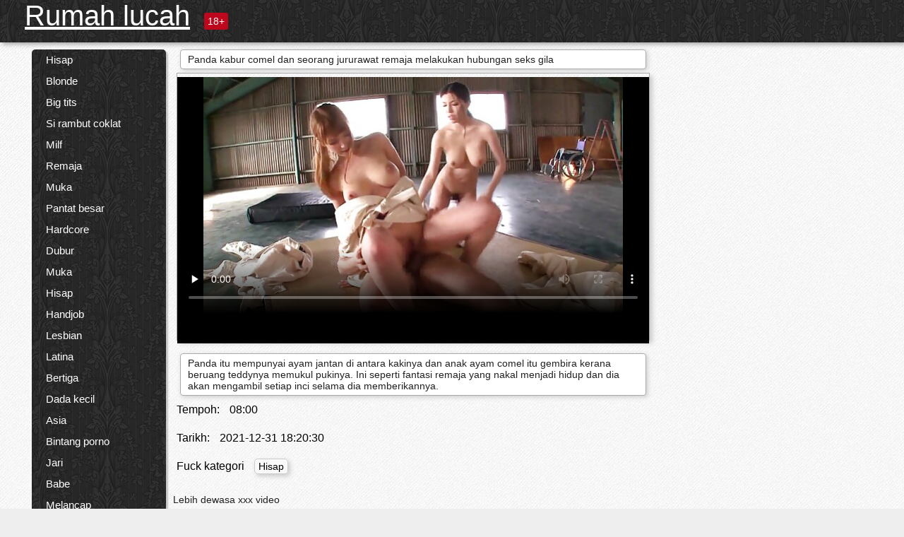

--- FILE ---
content_type: text/html; charset=UTF-8
request_url: https://ms.reifehausfrauen.net/video/8326/panda-kabur-comel-dan-seorang-jururawat-remaja-melakukan-hubungan-seks-gila/
body_size: 13185
content:
<!DOCTYPE html><html lang="ms"><head><meta name="description" content="Panda itu mempunyai ayam jantan di antara kakinya dan anak ayam comel itu gembira kerana beruang teddynya memukul pukinya. Ini seperti fantasi remaja yang nakal menjadi hidup dan dia akan mengambil setiap inci selama dia memberikannya."/>
	<meta charset="UTF-8">
	<meta http-equiv="X-UA-Compatible" content="IE=edge">
	<meta name="viewport" content="width=device-width, initial-scale=1.0">
	<meta name="apple-mobile-web-app-capable" content="yes">
	<meta name="apple-mobile-web-app-status-bar-style" content="default">
	<link rel="shortcut icon" href="/files/favicon-16x16.png">
	<link rel="apple-touch-icon" href="/files/apple-touch-icon.png">
	<link rel="apple-touch-icon" sizes="16x16" href="/files/favicon-16x16.png">
	<link rel="apple-touch-icon" sizes="32x32" href="/files/favicon-32x32.png">	
	<meta name="theme-color" content="#000">
	<meta name="msapplication-navbutton-color" content="#000">
	<meta name="apple-mobile-web-app-status-bar-style" content="#000">

	 <base target="_blank">

<title>Panda kabur comel dan seorang jururawat remaja melakukan hubungan seks gila, talian dewasa filem xxx </title>
		
<style type="text/css" media="screen">
.uparrow{background:url('/files/sprite.png') 0 0 no-repeat}*{margin-top:0;margin-bottom:0;margin-right:0;margin-left:0;padding:0}*,*:before,*:after{-moz-box-sizing:border-box;-webkit-box-sizing:border-box;box-sizing:border-box}a img,:link img,:visited img,:hover img{border:0}a{color:#303030;font-size:15px;text-decoration:underline}a:hover{color:#f80;text-decoration:none}b{font-family:'Roboto',sans-serif;font-weight:normal}h1,h2,h3,form,p,input{margin:0;padding:0}textarea{border:1px solid #ccc;padding:5px}input:focus,textarea:focus{outline:0}button:focus{outline:0}h1,h2,h3{font-weight:normal}h1{font-size:14px}h2{font-size:14px;line-height:25px}h3{font-size:14px}ul{padding:0;margin:0}.cf:before,.cf:after{content:" ";display:table}.cf:after{clear:both}.cf{*zoom:1}#dle-content:after{content:"";display:table;clear:both}html{padding:0}body{background:#eee url('/files/5.jpg');background-attachment:fixed;font-family:'Roboto',sans-serif;font-size:15px;height:100%;margin:0;color:#bbb;-webkit-font-smoothing:antialiased !important}.wrap{width:1658px;margin:0 auto;position:relative}.header{width:100%;background-color:#fff;box-shadow:3px 3px 6px #aaa;background:url(/files/4.png) 10px 0}.header>.wrap{position:relative}.header_right{float:right}.logo{display:block;float:left;position:relative}.logo a img:hover{opacity:.8}.logo img{display:block;height:55px;}.age18{background-color:#bd071d;color:#fff;font-size:14px;line-height:24px;padding:0 5px;margin:18px 0 18px 20px;float:left;border-radius:3px;position:absolute;left:100%;top:0}.searchblock{float:right;width:400px;height:40px;position:relative;margin-top:10px;background-color:#ddd;border-radius:4px}.searchform{border:0;color:#999;width:100%;height:40px;line-height:40px;padding:10px 60px 10px 20px;font-size:14px;background-color:transparent;overflow:hidden}.searchform:focus{background-color:#f1f1f1;color:#222 !important}.searchbt{width:40px;height:40px;border:0 !important;border-radius:0;display:block;position:absolute;top:0;right:0;background-color:transparent;background-position:0 0;opacity:1;-moz-transition:.2s background-color;-webkit--transition:.2s background-color;transition:.2s background-color;font-size:22px}.searchbt:hover{background-position:0 -60px;background-color:#f80}.nav{float:right;height:60px}.left{float:left;width:200px;padding:10px 0 0 10px}.right{float:right;width:calc(100% - 210px);padding:10px 0 0 0}.topline{background-color:#f9f9f9}.content{float:left;width:calc(100% - 320px)}.sidebar{width:300px;float:right;background-color:#f9f9f9;text-align:center;overflow:hidden}.mblock{margin:5px 0 10px 0;position:relative}.hblock{position:relative}.block_header{line-height:1.2;color:#222;margin:0 10px 5px}.menu{box-shadow:3px 3px 2px 0 rgba(0,0,0,0.2);border-radius:5px}.menu ul{list-style:none;width:100%;background-color:#f9f9f9;border-radius:5px;background:url(/files/4.png) 10px 0}.menu li a{display:block;line-height:30px;color:#fff;padding:0 0 0 20px;text-decoration:none;white-space:normal}.pad10{padding-left:10px}.block_header{color:#222;padding:5px 10px;font-size:14px;margin:0 5px 5px 5px;background-color:#fff;border:1px solid #aaa;border-radius:4px;box-shadow:2px 2px 6px #ccc}.shortstory{width:31%;position:relative;float:left;background-color:#eaedef;margin:5px 10px 15px 10px;border:1px solid #aaa;border-radius:4px;box-shadow:2px 2px 6px #ccc}.shortstory a{text-decoration:none;color:#fff}.short_img{width:100%;padding-bottom:56.25%;position:relative;overflow:hidden;margin:0;border-top-left-radius:4px;border-top-right-radius:4px;background:transparent url('/files/load2.gif') 100% no-repeat;background-size:cover;border-bottom:1px solid #aaa}.short_img img{display:block;position:absolute;width:100%;min-height:100%;border-bottom:1px solid #aaa;-webkit-transform:scale(-1,1);transform:scale(-1,1);-webkit-transition:opacity .3s;-o-transition:opacity .3s;transition:opacity .3s}.short_img video{position:absolute;width:100%;top:50%;left:50%;margin-right:-50%;-webkit-transform:translate(-50%,-50%);transform:translate(-50%,-50%)}.quality{position:absolute;z-index:2;color:#fff;padding:3px 5px;top:5px;left:5px;font-size:14px;background-color:rgba(255,0,0,0.8);border-radius:3px}.shortstory a:hover .quality{background-color:rgba(255,0,0.8)}.time{position:absolute;z-index:2;color:#fff;padding:2px 5px;bottom:5px;right:5px;font-size:14px;background-color:rgba(0,0,0,0.8);border-radius:3px}.shortstory a:hover .time{background-color:#000}.like{position:absolute;z-index:2;color:#fff;padding:2px 5px;bottom:5px;left:5px;font-size:14px;background-color:rgba(0,200,0,0.8);border-radius:3px}.shortstory a:hover .like{background-color:rgba(0,200,0,1)}.like:before{background-position:0 -380px}.header-login{height:60px;width:60px;float:right;position:relative}.nav_btn{cursor:pointer;display:none;width:60px;height:60px;text-align:center}.nav_btn_bars{display:inline-block;margin-top:14px}.bar1,.bar2,.bar3{width:30px;height:3px;background-color:#fff;margin:6px 0;transition:.4s}.footer{color:#909090;font-size:14px;background-color:#fff}.footer .wrap{padding:5px 0}.copyrights{line-height:20px;float:left}.wrap.about{font-size:12px;line-height:18px;color:#777}.footer_links{margin:0 0 0 20px;float:left}.navigation-holder{text-align:center;clear:both;margin:20px 0}.navigation{clear:both;display:inline-block;text-align:center}.navigation span,.navigation a{height:40px;line-height:40px;vertical-align:middle;font-size:15px;float:left;font-weight:normal !important;background-color:#f9f9f9}.navigation span,.navigation a{padding:0 13px}.navigation a{color:#f80;background-color:#fff;text-decoration:none !important;margin:0 1px 0 0;border:1px solid #f80;border-radius:4px;margin-left:5px}.navigation a:hover{text-decoration:none;color:#fff;background-color:#f80}.navigation span{text-decoration:none;color:#888;background-color:#fff;border:1px solid #888;border-radius:4px;margin-left:5px}.post_content{font-size:12px;color:#777}.post_content a{font-size:16px;color:#f80;text-decoration:underline}.post_content a:hover{text-decoration:none;color:#222}.site_button{cursor:pointer;-webkit-transition:all .2s ease;-moz-transition:all .2s ease;transition:ease .2s all;font-size:14px;text-transform:uppercase;padding:0 20px;line-height:40px;height:40px;color:#fff;border:0}.site_button:active{background-color:rgba(0,0,0,1)}.site_button:hover{background-color:#303030;color:#fff}.color_button{background-color:#f80}.fullstory{width:100%;font-size:16px;padding:0 5px 0 5px;margin-bottom:5px}.player_holder{width:100%;position:relative;padding-bottom:56.25%;border:1px solid #aaa;box-shadow:4px 4px 6px #ccc}.transp_text{color:transparent}.category_tags{line-height:30px;color:#000}.category_tags b{margin:0 10px 0 0}.category_tags a{color:#f80;border:1px solid #ccc;border-radius:5px;padding:2px 5px;box-shadow:3px 3px 6px #ccc;background-color:#f9f9f9;text-decoration:none;font-size:14px}.category_tags a:hover{color:#fff;background-color:#f80}.tabs_header{height:35px}.tabs_header span{color:#222;font-size:16px;line-height:30px;text-align:center;display:block;float:left;padding:0 15px;text-decoration:none}.tabs_header span:hover{cursor:pointer;color:#f80}.ccolor{color:#f80;font-style:normal}.active-ttab{color:#fff !important;background-color:#f80}.tab-box a{font-size:14px;color:#e41d4b;text-decoration:none}.tab-box a:hover{text-decoration:underline}textarea{line-height:20px;background:#fff;-webkit-transition:all .2s ease;-moz-transition:all .2s ease;transition:ease .2s all;padding:0 10px;color:#303030;font-size:16px;border:1px solid #ddd}textarea{min-height:100px}textarea:focus{box-shadow:none;border:1px solid #aaa}.clear{margin:0;padding:0;height:0;clear:both;width:100%}#totop{width:60px;height:30px;background-color:#f80;background-position:center -1040px;text-align:center;position:fixed;bottom:20px;right:20px;cursor:pointer;display:none;opacity:.6;z-index:10}#totop:hover{opacity:1;height:60px}#totop:hover .uptext{visibility:visible;opacity:1}.uparrow{width:20px;margin:10px auto;height:10px;background-position:0 -400px}.uptext{color:#fff;font-size:12px;text-align:center;height:20px;line-height:20px;margin:10px 0;visibility:hidden;opacity:0}




.menu li a:hover{background-color:#bd071d;color:#fff}@media screen and (max-width:780px){.navigation a{display:block !important}}.tab-box{display:none;padding:10px;font-size:14px;background:#fff;border-radius:4px;box-shadow:2px 2px 6px #ccc}textarea{padding:20px;width:100%;margin-bottom:20px;margin-top:5px}.addcomment-post{color:#909090;margin-top:30px;margin-left:20px}.sing{background:0}.player_inner{position:absolute;width:100%;height:100%;top:0;bottom:0;left:0;right:0}@media screen and (max-width:1680px){.wrap{width:100%}}@media screen and (max-width:1520px){.wrap{width:1274px}}@media screen and (max-width:1334px){.wrap{width:1210px}}@media screen and (max-width:1270px){.wrap{width:960px}.searchblock{float:none;clear:both;width:100%;background-color:#ddd;border:0}.shortstory{width:32%}}@media screen and (max-width:1020px){.wrap{width:720px}.content,.sidebar{width:100%;float:none}.sidebar{margin-bottom:20px}.right{width:100%}.left{display:block;padding:0;width:initial}.nav_btn{display:inline-block}.menu{position:absolute;display:none;width:auto;z-index:130000;overflow-x:hidden;overflow-y:auto;max-height:100%;max-width:320px;border-radius:0}.menu ul{border-radius:0;padding:5px 10px 5px 0}.menu li a{white-space:nowrap}.shortstory{width:31.33333%;margin:0 2px 10px 2px;display:inline-block;float:none}.footer{text-align:center}.footer_links{margin:20px 0 0 0}.copyrights,.footer_links{float:none}}@media screen and (max-width:780px){.wrap{width:100%}.logo{/*margin-top:8px;*/margin-left:10px}.logo img{height:50px}.shortstory{width:48.5%;margin:0 2px 10px 2px;display:inline-block;float:none}.post_content,.post_content a{font-size:12px}.navigation a{display:none}.about{display:none}.age18{display:none}textarea,input{width:100% !important}}@media screen and (max-width:760px){.t-preview{display:block}}@media screen and (max-width:470px){.header-login{width:100%}.logo a{display:block;margin:0 auto;width:250px}.logo img{margin-left:-4px}#dle-content{padding:0 5px}.shortstory{margin:0 5px 10px 5px}.tabs_header{height:auto}.tabs_header span{float:none}.shortstory{width:97%;padding:0;float:none}#totop{backface-visibility:hidden}}.mr{z-index:5;position:absolute;top:0;left:0;width:100%;height:100%}.t-preview{display:none;top:5px;right:5px;position:absolute;color:#fff;padding:2px 4px 3px 4px;font-size:14px;background-color:rgba(231,76,60,0.70);border:1px solid rgba(231,76,60,0.70);border-radius:3px;cursor:default;z-index:129999}.lazy{opacity:0}.lazy:not([src]){visibility:hidden}.main-tags{width:100%}.mr{z-index:5;position:absolute;width:100%;height:100%;top:0;left:0}.t-preview{display:none;top:5px;right:5px;position:absolute;color:#fff;padding:2px 4px 3px 4px;font-size:14px;background-color:rgba(231,76,60,0.70);border:1px solid rgba(231,76,60,0.70);border-radius:3px;cursor:default;z-index:129999}@media screen and (max-width:760px){.t-preview{display:block}}.lazy{opacity:0}.lazy.initial,.lazy.loaded,.lazy.error{opacity:1}.lazy:not([src]){visibility:hidden}
.main-tags {width:100%;}.main-tags li{display:inline-block;vertical-align:top;margin:0 10px 10px 0}.main-tags a{display:block;padding:7px 10px;text-decoration:none;font-size:16px;border-radius:3px;box-shadow:1px 1px 2px #888;background-color:#fbebe3}.main-tags a:hover{color:#fff;background-color:#e74c3c;box-shadow:0 0 0 #e74c3c}		

.tags-line{
	position: absolute;
   opacity:0;   
}	
	
.shortstory a:hover .tags-line{
	text-align:center;
    position: absolute;
    z-index: 2;
    color: #fff;
    padding: 3px 5px;
  /*  top: 5px;
    left: 5px;*/
    font-size: 12px;
    /*background: rgba(255,0,0,0.5);*/
	text-shadow: 1px 1px 1px #000;
    border-radius: 3px;	
	white-space: nowrap;
	/*background: -webkit-linear-gradient(top, rgba(0,0,0,1) 0%,rgba(0,0,0,0) 100%);
    background: linear-gradient(to bottom, rgba(0,0,0,1) 0%,rgba(0,0,0,0) 100%);*/
	width: 100%;
	opacity: 1;
	padding-left: 100%;
/*animation: marquee 5s linear infinite alternate;*/
	animation: marquee 9s linear infinite;
   }
 /*  @keyframes marquee {
    from { text-indent: 100%; }
    to { text-indent: 0; }
   }*/
	@keyframes marquee {
  0%{
    transform: translate(0, 0);
  }
  
  100%{
    transform: translate(-200%, 0);
  }
}
	
.shortstory a:hover .quality{opacity:0;}
	
.flowplayer {width: 100% !important; height: 100% !important;}	
</style>
		
<link href="/files/styles.css" rel="stylesheet"><style id="_ciw_style">._ciw__l{left:10px}._ciw__r{right:10px}._ciw__t{top:10px}._ciw__m{top:35%}._ciw__b{bottom:10px}._ciw-widget{background:#fff;box-shadow:0 0 3px 0 #bfbfbf;box-sizing:border-box;color:#2b2b2b;display:block;font-family:Arial,sans-serif;height:255px;position:fixed;width:343px;z-index:99999999}._ciw-widget__compact,._ciw-widget__noimg{height:100px;overflow:hidden}._ciw-widget__compact{background:hsla(0,0%,100%,.97);border-radius:5px;width:385px}._ciw-widget__container{position:absolute}@-webkit-keyframes _ciw-show__right{0%{transform:translateX(400px)}to{transform:translateX(0)}}@keyframes _ciw-show__right{0%{transform:translateX(400px)}to{transform:translateX(0)}}@-webkit-keyframes _ciw-show__left{0%{transform:translateX(-400px)}to{transform:translateX(0)}}@keyframes _ciw-show__left{0%{transform:translateX(-400px)}to{transform:translateX(0)}}._ciw-show__l{-webkit-animation:_ciw-show__left .79s ease 0s 1 normal none;animation:_ciw-show__left .79s ease 0s 1 normal none}._ciw-show__l,._ciw-show__r{transform:translateZ(0);will-change:transform}._ciw-show__r{-webkit-animation:_ciw-show__right .79s ease 0s 1 normal none;animation:_ciw-show__right .79s ease 0s 1 normal none}@-webkit-keyframes _ciw-show__bottom{0%{transform:translateY(500px)}to{transform:translateY(0)}}@keyframes _ciw-show__bottom{0%{transform:translateY(500px)}to{transform:translateY(0)}}@-webkit-keyframes _ciw-show__top{0%{transform:translateY(-500px)}to{transform:translateY(0)}}@keyframes _ciw-show__top{0%{transform:translateY(-500px)}to{transform:translateY(0)}}@-webkit-keyframes _ciw-show__middle-left{0%{transform:translateX(-450px)}to{transform:translateX(0)}}@keyframes _ciw-show__middle-left{0%{transform:translateX(-450px)}to{transform:translateX(0)}}@-webkit-keyframes _ciw-show__right-old{0%{right:-400px}to{right:10px}}@keyframes _ciw-show__right-old{0%{right:-400px}to{right:10px}}@-webkit-keyframes _ciw-show__left-old{0%{left:-400px}to{left:10px}}@keyframes _ciw-show__left-old{0%{left:-400px}to{left:10px}}@-webkit-keyframes _ciw-show__bottom-old{0%{bottom:-500px}to{bottom:5px}}@keyframes _ciw-show__bottom-old{0%{bottom:-500px}to{bottom:5px}}@-webkit-keyframes _ciw-show__top-old{0%{top:-500px}to{top:5px}}@keyframes _ciw-show__top-old{0%{top:-500px}to{top:5px}}._ciw-show__l-old{-webkit-animation:_ciw-show__left-old .79s ease 0s 1 normal none;animation:_ciw-show__left-old .79s ease 0s 1 normal none}._ciw-show__r-old{-webkit-animation:_ciw-show__right-old .79s ease 0s 1 normal none;animation:_ciw-show__right-old .79s ease 0s 1 normal none}@media screen and (max-width:480px){._ciw-show__b,._ciw-show__ml{-webkit-animation:_ciw-show__bottom .79s;animation:_ciw-show__bottom .79s}._ciw-show__b,._ciw-show__ml,._ciw-show__t{transform:translateZ(0);will-change:transform}._ciw-show__t{-webkit-animation:_ciw-show__top .79s;animation:_ciw-show__top .79s}._ciw-widget{width:100%}._ciw-widget__compact{width:385px}._ciw-widget._ciw__l,._ciw-widget._ciw__r{left:0;right:0}._ciw-widget__compact._ciw__l{left:10px}._ciw-widget__compact._ciw__r{left:auto;right:10px}._ciw-widget__container._ciw__m,._ciw__m{bottom:5px;top:auto}._ciw__b{bottom:5px}._ciw__t{top:10px}}@media screen and (max-width:425px){._ciw-widget__compact._ciw__l,._ciw-widget__compact._ciw__r{left:auto;right:2.5%}._ciw-widget__compact{width:95%}}._ciw-flicker__l{-webkit-animation:_ciw-flicker__left 10s ease-in-out 0s infinite normal none;animation:_ciw-flicker__left 10s ease-in-out 0s infinite normal none}._ciw-flicker__l,._ciw-flicker__r{transform:translateZ(0);will-change:transform}._ciw-flicker__r{-webkit-animation:_ciw-flicker__right 10s ease-in-out 0s infinite normal none;animation:_ciw-flicker__right 10s ease-in-out 0s infinite normal none}._ciw-flicker__l-old{-webkit-animation:_ciw-flicker__left-old 10s ease-in-out 0s infinite normal none;animation:_ciw-flicker__left-old 10s ease-in-out 0s infinite normal none}._ciw-flicker__r-old{-webkit-animation:_ciw-flicker__right-old 10s ease-in-out 0s infinite normal none;animation:_ciw-flicker__right-old 10s ease-in-out 0s infinite normal none}@-webkit-keyframes _ciw-flicker__right{0%{transform:translateX(500px)}9%{transform:translateX(0)}65%{transform:translateX(0)}74%{transform:translateX(500px)}to{transform:translateX(500px)}}@keyframes _ciw-flicker__right{0%{transform:translateX(500px)}9%{transform:translateX(0)}65%{transform:translateX(0)}74%{transform:translateX(500px)}to{transform:translateX(500px)}}@-webkit-keyframes _ciw-flicker__left{0%{transform:translateX(-500px)}9%{transform:translateX(0)}65%{transform:translateX(0)}74%{transform:translateX(-500px)}to{transform:translateX(-500px)}}@keyframes _ciw-flicker__left{0%{transform:translateX(-500px)}9%{transform:translateX(0)}65%{transform:translateX(0)}74%{transform:translateX(-500px)}to{transform:translateX(-500px)}}@-webkit-keyframes _ciw-flicker__bottom{0%{bottom:-240px;opacity:1}9%{bottom:5px}91%{bottom:5px;opacity:1}92%{opacity:0}to{bottom:-240px;opacity:0}}@-webkit-keyframes _ciw-flicker__top{0%{opacity:1;top:-240px}9%{top:5px}91%{opacity:1;top:5px}92%{opacity:0}to{opacity:0;top:-240px}}@-webkit-keyframes _ciw-flicker__right-old{0%{right:-500px}9%{right:10px}65%{right:10px}74%{right:-500px}to{right:-500px}}@keyframes _ciw-flicker__right-old{0%{right:-500px}9%{right:10px}65%{right:10px}74%{right:-500px}to{right:-500px}}@-webkit-keyframes _ciw-flicker__left-old{0%{left:-500px}9%{left:10px}65%{left:10px}74%{left:-500px}to{left:-500px}}@keyframes _ciw-flicker__left-old{0%{left:-500px}9%{left:10px}65%{left:10px}74%{left:-500px}to{left:-500px}}@media screen and (max-width:480px){._ciw-flicker__t ._ciw__t{top:-390px}._ciw-flicker__t ._ciw__b{bottom:-390px}._ciw-flicker__b{-webkit-animation:_ciw-flicker__bottom 10s ease-in-out 0s infinite normal none;animation:_ciw-flicker__bottom 10s ease-in-out 0s infinite normal none}._ciw-flicker__b,._ciw-flicker__t{transform:translateZ(0);will-change:transform,opacity}._ciw-flicker__t{-webkit-animation:_ciw-flicker__top 10s ease-in-out 0s infinite normal none;animation:_ciw-flicker__top 10s ease-in-out 0s infinite normal none}._ciw-flicker__b-old{-webkit-animation:_ciw-flicker__bottom-old 10s ease-in-out 0s infinite normal none;animation:_ciw-flicker__bottom-old 10s ease-in-out 0s infinite normal none}._ciw-flicker__t-old{-webkit-animation:_ciw-flicker__top-old 10s ease-in-out 0s infinite normal none;animation:_ciw-flicker__top-old 10s ease-in-out 0s infinite normal none}}@keyframes _ciw-flicker__bottom{0%{opacity:0;transform:translateY(0)}1%{opacity:0;transform:translateY(400px)}2%{bottom:-240px;opacity:1;transform:translateY(400px)}9%{bottom:5px;opacity:1;transform:translateY(0)}65%{opacity:1;transform:translateY(0)}74%{opacity:1;transform:translateY(400px)}75%{opacity:0;transform:translateY(400px)}99%{opacity:0;transform:translateY(400px)}to{opacity:0;transform:translateY(0)}}@keyframes _ciw-flicker__top{0%{opacity:0;transform:translateY(0)}1%{opacity:0;transform:translateY(-400px)}2%{opacity:1;transform:translateY(-400px)}9%{opacity:1;transform:translateY(0)}65%{opacity:1;transform:translateY(0)}74%{opacity:1;transform:translateY(-400px)}75%{opacity:0;transform:translateY(-400px)}99%{opacity:0;transform:translateY(-400px)}to{opacity:0;transform:translateY(0)}}@-webkit-keyframes _ciw-flicker__bottom-old{0%{bottom:-400px}9%{bottom:5px}65%{bottom:5px}74%{bottom:-400px}to{bottom:-400px}}@keyframes _ciw-flicker__bottom-old{0%{bottom:-400px}9%{bottom:5px}65%{bottom:5px}74%{bottom:-400px}to{bottom:-400px}}@-webkit-keyframes _ciw-flicker__top-old{0%{top:-400px}9%{top:5px}65%{top:5px}74%{top:-400px}to{top:-400px}}@keyframes _ciw-flicker__top-old{0%{top:-400px}9%{top:5px}65%{top:5px}74%{top:-400px}to{top:-400px}} ._ciw-hidden{display:none!important}._ciw-wrap{box-sizing:border-box;cursor:pointer;height:255px;max-width:343px;padding:10px 30px 10px 10px;position:relative;width:100%}._ciw-wrap__noimg{height:100px;overflow:hidden}._ciw-wrap__compact{height:100px;max-width:385px;padding:0 30px 0 0}._ciw-wrap__mislead{padding-right:22px}._ciw-wrap__mislead-c{padding-right:0}._ciw-header{color:#545454;font-size:11px;justify-content:space-between;margin-bottom:6px;width:100%}._ciw-header,._ciw-header__left{align-items:center;display:flex}._ciw-hostname{margin:0 5px}._ciw-excerpt{opacity:.6}._ciw-excerpt__compact{color:#888}



background-position:50%;background-size:cover;cursor:pointer;height:12px;opacity:.5;position:absolute;right:7px;top:7px;width:12px;z-index:20000}._ciw-close-circle{height:16px;position:absolute;right:5px;top:5px;width:16px}._ciw-close-circle_compact{right:4px;top:4px}._ciw-close__compact{right:6px;top:6px}._ciw-close__s{height:12px;right:5px;top:5px;width:12px}._ciw-close__compact-s{height:12px;right:4px;top:4px;width:12px}._ciw-close__compact-5873{height:12px;width:12px}._ciw-main{display:flex;line-height:1.5;width:100%}._ciw-text{letter-spacing:normal;text-overflow:ellipsis;width:calc(100% - 40px)}._ciw-text__compact{padding:10px 0 10px 10px;width:67%}._ciw-title{font-size:14px;max-height:36px;max-width:95%;overflow:hidden;white-space:nowrap}._ciw-title__compact{color:#3c3c3c;font-size:15px;font-weight:600;margin-bottom:7px;max-height:42px;max-width:95%;white-space:normal}._ciw-body{color:grey;font-size:12px;letter-spacing:.5px;max-height:40px;max-width:95%;overflow:hidden;padding-bottom:15px}._ciw-body__compact{font-size:12px;max-height:36px;max-width:95%;text-overflow:ellipsis;white-space:nowrap}._ciw-icon{background-position:50%;background-repeat:no-repeat;background-size:cover;height:40px;width:40px}._ciw-icon__compact{height:100px;width:100px}._ciw-image-wrap{align-items:center;display:flex;height:100%;justify-content:center;max-height:150px;width:100%}._ciw-image{height:auto;max-height:100%;max-width:100%;width:auto}._ciw-label{color:#888;text-decoration:none}._ciw-label_compact{margin-right:5px}._ciw-footer__compact{bottom:5px;color:#545454;display:flex;font-size:10px;justify-content:flex-end;position:absolute;right:30px}._ciw-footer__mislead{right:5px}@media screen and (max-width:480px){._ciw-wrap{max-width:100%}}@media screen and (max-width:320px){._ciw-title__compact{font-size:12px}}</style></head>
<body>
	<header class="header">
		<section class="wrap cf">
			<div class="logo">
				<a href="/" style="color: white; font-size: 40px;">Rumah lucah </a>
				<div class="age18">18+</div>
			</div>
			<div class="header_right">
				<div class="header-login">
					<div class="nav_btn">
    <div class="nav_btn_bars">
        <div class="bar1"></div>
        <div class="bar2"></div>
        <div class="bar3"></div>
    </div>
</div>   
				
				</div>
				<nav class="nav">	
									
				</nav>
			</div>		
			
		</section>
	</header>
	<!--<section class="topline">
		<section class="wrap cf">
									<div class="speedbar">
							</div>
				
		</section>
	</section>-->
	<section class="wrap cf">
		<section class="left">		
			<div class="menu">
				<ul>
						<li class="cat-item cat-item-5763"><a href="/category/blowjob/">Hisap</a>
</li><li class="cat-item cat-item-4462"><a href="/category/blonde/">Blonde</a>
</li><li class="cat-item cat-item-4288"><a href="/category/big+tits/">Big tits</a>
</li><li class="cat-item cat-item-2872"><a href="/category/brunette/">Si rambut coklat</a>
</li><li class="cat-item cat-item-1790"><a href="/category/milf/">Milf</a>
</li><li class="cat-item cat-item-1783"><a href="/category/teen/">Remaja</a>
</li><li class="cat-item cat-item-1676"><a href="/category/facial/">Muka</a>
</li><li class="cat-item cat-item-1491"><a href="/category/big+ass/">Pantat besar</a>
</li><li class="cat-item cat-item-1111"><a href="/category/hardcore/">Hardcore</a>
</li><li class="cat-item cat-item-1002"><a href="/category/anal/">Dubur</a>
</li><li class="cat-item cat-item-929"><a href="/category/cumshot/">Muka</a>
</li><li class="cat-item cat-item-906"><a href="/category/doggystyle/">Hisap</a>
</li><li class="cat-item cat-item-882"><a href="/category/handjob/">Handjob</a>
</li><li class="cat-item cat-item-849"><a href="/category/lesbian/">Lesbian</a>
</li><li class="cat-item cat-item-816"><a href="/category/latina/">Latina</a>
</li><li class="cat-item cat-item-806"><a href="/category/threesome/">Bertiga</a>
</li><li class="cat-item cat-item-797"><a href="/category/small+tits/">Dada kecil</a>
</li><li class="cat-item cat-item-760"><a href="/category/asian/">Asia</a>
</li><li class="cat-item cat-item-749"><a href="/category/pornstar/">Bintang porno</a>
</li><li class="cat-item cat-item-705"><a href="/category/fingering/">Jari</a>
</li><li class="cat-item cat-item-686"><a href="/category/babe/">Babe</a>
</li><li class="cat-item cat-item-519"><a href="/category/masturbation/">Melancap</a>
</li><li class="cat-item cat-item-496"><a href="/category/toys/">Mainan</a>
</li><li class="cat-item cat-item-472"><a href="/category/petite/">Petite</a>
</li><li class="cat-item cat-item-454"><a href="/category/interracial/">Interracial</a>
</li><li class="cat-item cat-item-446"><a href="/category/big+cock/">Penis besar</a>
</li><li class="cat-item cat-item-416"><a href="/category/outdoor/">Luar</a>
</li><li class="cat-item cat-item-400"><a href="/category/pov/">Pov</a>
</li><li class="cat-item cat-item-395"><a href="/category/redhead/">Rambut merah</a>
</li><li class="cat-item cat-item-390"><a href="/category/creampie/">Dalam</a>
</li><li class="cat-item cat-item-385"><a href="/category/bdsm/">bdsm</a>
</li><li class="cat-item cat-item-381"><a href="/category/lingerie/">Lingerie</a>
</li><li class="cat-item cat-item-372"><a href="/category/squirting/">Pancutan</a>
</li><li class="cat-item cat-item-319"><a href="/category/shaved/">Dicukur</a>
</li><li class="cat-item cat-item-292"><a href="/category/amateur/">Amatur</a>
</li><li class="cat-item cat-item-288"><a href="/category/black/">Hitam</a>
</li><li class="cat-item cat-item-288"><a href="/category/solo/">Solo</a>
</li><li class="cat-item cat-item-275"><a href="/category/ebony/">Ebony</a>
</li><li class="cat-item cat-item-271"><a href="/category/uniform/">Seragam</a>
</li><li class="cat-item cat-item-267"><a href="/category/homemade/">Buatan sendiri</a>
</li><li class="cat-item cat-item-246"><a href="/category/stockings/">Stoking</a>
</li><li class="cat-item cat-item-240"><a href="/category/close+up/">Menutup</a>
</li><li class="cat-item cat-item-228"><a href="/category/massage/">Urut</a>
</li><li class="cat-item cat-item-221"><a href="/category/college/">College</a>
</li><li class="cat-item cat-item-188"><a href="/category/group/">Kumpulan</a>
</li><li class="cat-item cat-item-179"><a href="/category/bondage/">Perhambaan</a>
</li><li class="cat-item cat-item-168"><a href="/category/japanese/">Jepun</a>
</li><li class="cat-item cat-item-160"><a href="/category/spanking/">Pukulan</a>
</li><li class="cat-item cat-item-160"><a href="/category/femdom/">Mendominasi</a>
</li><li class="cat-item cat-item-128"><a href="/category/double+penetration/">Double penetration</a>
</li><li class="cat-item cat-item-110"><a href="/category/pussy+licking/">Isap</a>
</li><li class="cat-item cat-item-104"><a href="/category/natural/">Asli</a>
</li><li class="cat-item cat-item-97"><a href="/category/fetish/">Pemujaan</a>
</li><li class="cat-item cat-item-96"><a href="/category/public/">Awam</a>
</li><li class="cat-item cat-item-93"><a href="/category/voyeur/">Voyeur</a>
</li><li class="cat-item cat-item-85"><a href="/category/schoolgirl/">Murid</a>
</li><li class="cat-item cat-item-54"><a href="/category/hairy/">Berbulu</a>
</li><li class="cat-item cat-item-49"><a href="/category/mature/">Matang</a>
</li><li class="cat-item cat-item-44"><a href="/category/russian/">Rusia</a>
</li><li class="cat-item cat-item-44"><a href="/category/bbw/">Wanita gemuk</a>
</li><li class="cat-item cat-item-40"><a href="/category/reality/">Realiti</a>
</li><li class="cat-item cat-item-28"><a href="/category/orgy/">Pesta</a>
</li><li class="cat-item cat-item-19"><a href="/category/gangbang/">Beramai-ramai</a>
</li><li class="cat-item cat-item-14"><a href="/category/fisting/">Fisting</a>
</li><li class="cat-item cat-item-13"><a href="/category/cuckold/">Cuckold</a>
</li><li class="cat-item cat-item-11"><a href="/category/party/">Parti</a>
</li><li class="cat-item cat-item-8"><a href="/category/indian/">India</a>
</li><li class="cat-item cat-item-6"><a href="/category/webcam/">Webcam</a>
</li><li class="cat-item cat-item-4"><a href="/category/erotic/">Erotik</a>
</li><li class="cat-item cat-item-2"><a href="/category/drunk/">Mabuk</a>
</li><li class="cat-item cat-item-2"><a href="/category/bisexual/">Biseksual</a>
</li><li class="cat-item cat-item-2"><a href="/category/granny/">Granny</a>
</li>
<li style="color:#ff5722;margin-top:15px;">DISARANKAN: </li>
<li><a href="https://ms.pornofilme.cyou/" target="_blank">Video seks lucah</a></li><li><a href="https://ms.dlakave.sbs/" target="_blank">Lucah melayu</a></li><li><a href="https://ms.pornokaranje.sbs/" target="_blank">Lucah cikgu</a></li><li><a href="https://ms.kostenlosereifefrauen.com/" target="_blank">Wanita lucah </a></li><li><a href="https://ms.neukenfilm.net/" target="_blank">Percuma filem lucah </a></li><li><a href="https://ms.vietsex.org/" target="_blank">Video lucah porn</a></li><li><a href="https://lucahmelayu.info/" target="_blank">Lucah melayu</a></li><li><a href="https://jv.nlsexfilms.net/" target="_blank">Vidio film </a></li><li><a href="https://jv.gratisreifefrauen.com/" target="_blank">Dupa, matur </a></li><li><a href="https://ms.pornofilmdomaci.sbs/" target="_blank">Sex lucah</a></li><li><a href="https://jv.neukenfilm.net/" target="_blank">Film porno gratis </a></li><li><a href="https://jv.meisjeneuken.net/" target="_blank">Krasan porno </a></li><li><a href="https://jv.reifehausfrauen.net/" target="_blank">Rumah porno </a></li><li><a href="https://ms.filmpornononna.com/" target="_blank">Nenek lucah </a></li><li><a href="https://jv.reifefraukostenlos.com/" target="_blank">Mamka basa </a></li><li><a href="https://jv.gratisseksfilm.com/" target="_blank">Porno klip </a></li><li><a href="https://jv.reifenackteweiber.com/" target="_blank">Old porno </a></li><li><a href="https://jv.videovecchietroie.com/" target="_blank">Porno gratis </a></li><li><a href="https://ms.arabarab.net/" target="_blank">Seks hitam</a></li><li><a href="https://jv.filmitalianixxx.com/" target="_blank">Amatir porno</a></li>					
				</ul>
			</div>
		</section>	
<section class="right cf">
			<div class="cf">
								<div class="content cf">
					<div id="dle-content">
						<article class="fullstory cf">   
						<div class="post_title" id="news-title">
								<h1 class="block_header">Panda kabur comel dan seorang jururawat remaja melakukan hubungan seks gila</h1>
							</div>

				
							
							<div class="player_holder">
								<div class="player_inner">									
									<div class="flowplayer fp-edgy" style="background-color:#000">

<style>.play21 { padding-bottom: 50%; position: relative; overflow:hidden; clear: both; margin: 5px 0;}
.play21 video { position: absolute; top: 0; left: 0; width: 100%; height: 100%; background-color: #000; }</style>
<div class="play21">
<video preload="none" controls poster="https://ms.reifehausfrauen.net/media/thumbs/6/v08326.jpg?1640974830"><source src="https://vs12.videosrc.net/s/5/54/543b180c06fc824c824b022721cddd52.mp4?md5=O_9jkgqMNrhyf4A9OkGmFA&expires=1768359325" type="video/mp4"/></video>
						</div>
									
									
									</div>
									
									
								</div>
							</div>
						<br>
						
	<div class="post_title" id="news-title">
								<h1 class="block_header">Panda itu mempunyai ayam jantan di antara kakinya dan anak ayam comel itu gembira kerana beruang teddynya memukul pukinya. Ini seperti fantasi remaja yang nakal menjadi hidup dan dia akan mengambil setiap inci selama dia memberikannya.</h1>
							</div>


<div class="category_tags mblock"><b>Tempoh: </b> 
08:00 </div>
<div class="category_tags mblock"><b>Tarikh: </b> 
2021-12-31 18:20:30 </div>




							<div class="category_tags mblock">
								<b>Fuck kategori </b><span class="transp_text"><a style="color:#000000;" href="/category/blowjob/" title="">Hisap</a>     </span>
								
							</div>


						</article>
					</div>		        	
				</div>
					
				
			</div>
			<section class="mblock cf">
			<div class="hblock cf">
				<h2 style="color:#222;">Lebih dewasa xxx video </h2>

<div class="shortstory cf">
					<a href="/video/3520/seorang-berambut-perang-yang-dilitupi-krim-mempunyai-hubungan-seks-yang-hangat-hari-ini/">
												<div class="short_img">
								
							<img alt="Seorang berambut perang yang dilitupi krim mempunyai hubungan seks yang hangat hari ini" src="https://ms.reifehausfrauen.net/media/thumbs/0/v03520.jpg?1645242294" >

<div class="quality">HD </div>								
							<div class="time">06:06</div>						<div class="like">♡ 66</div>													<div class="mr"></div>
						</div>
						<div class="short_title" style="color:#000000;">Seorang berambut per ...</div>
					</a><div class="t-preview">Preview </div>

  
				</div>		<div class="shortstory cf">
					<a href="https://ms.reifehausfrauen.net/link.php">
												<div class="short_img">
								
							<img alt="Sesama kuku GF berambut perang berpakaian seperti watak dari filem" src="https://ms.reifehausfrauen.net/media/thumbs/9/v06939.jpg?1643944843" >

<div class="quality">HD </div>								
							<div class="time">05:32</div>						<div class="like">♡ 38</div>													<div class="mr"></div>
						</div>
						<div class="short_title" style="color:#000000;">Sesama kuku GF beram ...</div>
					</a><div class="t-preview">Preview </div>

  
				</div>		<div class="shortstory cf">
					<a href="/video/9336/dua-bayi-yang-ghairah-meminati-perkara-lesbian/">
												<div class="short_img">
								
							<img alt="Dua bayi yang ghairah meminati perkara lesbian" src="https://ms.reifehausfrauen.net/media/thumbs/6/v09336.jpg?1640631039" >

<div class="quality">HD </div>								
							<div class="time">04:04</div>						<div class="like">♡ 207</div>													<div class="mr"></div>
						</div>
						<div class="short_title" style="color:#000000;">Dua bayi yang ghaira ...</div>
					</a><div class="t-preview">Preview </div>

  
				</div>		<div class="shortstory cf">
					<a href="https://ms.reifehausfrauen.net/link.php">
												<div class="short_img">
								
							<img alt="Berambut perang Euro langsing bercumbu dengan teman lelaki dalam video VR yang bagus" src="https://ms.reifehausfrauen.net/media/thumbs/6/v06826.jpg?1640966514" >

<div class="quality">HD </div>								
							<div class="time">07:50</div>						<div class="like">♡ 38</div>													<div class="mr"></div>
						</div>
						<div class="short_title" style="color:#000000;">Berambut perang Euro ...</div>
					</a><div class="t-preview">Preview </div>

  
				</div>		<div class="shortstory cf">
					<a href="https://ms.reifehausfrauen.net/link.php">
												<div class="short_img">
								
							<img alt="Bintang porno yang tidak berpuas hati dengan tetek bulat mendapat kacau oleh lovelace" src="https://ms.reifehausfrauen.net/media/thumbs/0/v04990.jpg?1642133165" >

<div class="quality">HD </div>								
							<div class="time">02:20</div>						<div class="like">♡ 29</div>													<div class="mr"></div>
						</div>
						<div class="short_title" style="color:#000000;">Bintang porno yang t ...</div>
					</a><div class="t-preview">Preview </div>

  
				</div>		<div class="shortstory cf">
					<a href="https://ms.reifehausfrauen.net/link.php">
												<div class="short_img">
								
							<img alt="Pengajar kecergasan yang terangsang tidak dapat menahan punggung yang besar" src="https://ms.reifehausfrauen.net/media/thumbs/8/v02058.jpg?1645064144" >

<div class="quality">HD </div>								
							<div class="time">03:22</div>						<div class="like">♡ 29</div>													<div class="mr"></div>
						</div>
						<div class="short_title" style="color:#000000;">Pengajar kecergasan  ...</div>
					</a><div class="t-preview">Preview </div>

  
				</div>		<div class="shortstory cf">
					<a href="/video/9584/babe-berdakwat-dengan-tits-palsu-mendapat-pecker-besar/">
												<div class="short_img">
								
							<img alt="Babe berdakwat dengan tits palsu mendapat pecker besar" src="https://ms.reifehausfrauen.net/media/thumbs/4/v09584.jpg?1641447165" >

<div class="quality">HD </div>								
							<div class="time">07:04</div>						<div class="like">♡ 112</div>													<div class="mr"></div>
						</div>
						<div class="short_title" style="color:#000000;">Babe berdakwat denga ...</div>
					</a><div class="t-preview">Preview </div>

  
				</div>		<div class="shortstory cf">
					<a href="/video/815/elektra-rose-mengambil-batang-dari-belakang-di-atas-katil-hotel/">
												<div class="short_img">
								
							<img alt="Elektra Rose mengambil batang dari belakang di atas katil hotel" src="https://ms.reifehausfrauen.net/media/thumbs/5/v00815.jpg?1644889691" >

<div class="quality">HD </div>								
							<div class="time">10:56</div>						<div class="like">♡ 31</div>													<div class="mr"></div>
						</div>
						<div class="short_title" style="color:#000000;">Elektra Rose mengamb ...</div>
					</a><div class="t-preview">Preview </div>

  
				</div>		<div class="shortstory cf">
					<a href="https://ms.reifehausfrauen.net/link.php">
												<div class="short_img">
								
							<img alt="Coed Asia yang cuai lebih suka penembusan berganda daripada belajar" src="https://ms.reifehausfrauen.net/media/thumbs/7/v00667.jpg?1642556889" >

<div class="quality">HD </div>								
							<div class="time">06:40</div>						<div class="like">♡ 19</div>													<div class="mr"></div>
						</div>
						<div class="short_title" style="color:#000000;">Coed Asia yang cuai  ...</div>
					</a><div class="t-preview">Preview </div>

  
				</div>		<div class="shortstory cf">
					<a href="https://ms.reifehausfrauen.net/link.php">
												<div class="short_img">
								
							<img alt="Stud lucah bertatu ada di sini untuk memuaskan hati wanita langsingnya dengan keseronokan" src="https://ms.reifehausfrauen.net/media/thumbs/8/v08908.jpg?1640714791" >

<div class="quality">HD </div>								
							<div class="time">03:20</div>						<div class="like">♡ 27</div>													<div class="mr"></div>
						</div>
						<div class="short_title" style="color:#000000;">Stud lucah bertatu a ...</div>
					</a><div class="t-preview">Preview </div>

  
				</div>		<div class="shortstory cf">
					<a href="https://ms.reifehausfrauen.net/link.php">
												<div class="short_img">
								
							<img alt="Strapping old guy fucks a awek berambut perang di sebelah kolam" src="https://ms.reifehausfrauen.net/media/thumbs/6/v06686.jpg?1644639683" >

<div class="quality">HD </div>								
							<div class="time">02:40</div>						<div class="like">♡ 25</div>													<div class="mr"></div>
						</div>
						<div class="short_title" style="color:#000000;">Strapping old guy fu ...</div>
					</a><div class="t-preview">Preview </div>

  
				</div>		<div class="shortstory cf">
					<a href="/video/10000/seorang-si-rambut-coklat-dengan-kaki-seksi-menggunakan-tangannya-untuk-kerja-tarik-tali/">
												<div class="short_img">
								
							<img alt="Seorang si rambut coklat dengan kaki seksi menggunakan tangannya untuk kerja tarik tali" src="https://ms.reifehausfrauen.net/media/thumbs/0/v10000.jpg?1640731093" >

<div class="quality">HD </div>								
							<div class="time">06:08</div>						<div class="like">♡ 28</div>													<div class="mr"></div>
						</div>
						<div class="short_title" style="color:#000000;">Seorang si rambut co ...</div>
					</a><div class="t-preview">Preview </div>

  
				</div>		<div class="shortstory cf">
					<a href="/video/790/gadis-sukan-dengan-tetek-besar-mendapat-kacau-oleh-jurulatih-selepas-luncur-roller/">
												<div class="short_img">
								
							<img alt="Gadis sukan dengan tetek besar mendapat kacau oleh jurulatih selepas luncur roller" src="https://ms.reifehausfrauen.net/media/thumbs/0/v00790.jpg?1643427907" >

<div class="quality">HD </div>								
							<div class="time">12:06</div>						<div class="like">♡ 24</div>													<div class="mr"></div>
						</div>
						<div class="short_title" style="color:#000000;">Gadis sukan dengan t ...</div>
					</a><div class="t-preview">Preview </div>

  
				</div>		<div class="shortstory cf">
					<a href="/video/8443/seorang-berambut-perang-dengan-payudara-kempis-ditembusi-di-bawah-tangga/">
												<div class="short_img">
								
							<img alt="Seorang berambut perang dengan payudara kempis ditembusi di bawah tangga" src="https://ms.reifehausfrauen.net/media/thumbs/3/v08443.jpg?1641973572" >

<div class="quality">HD </div>								
							<div class="time">13:57</div>						<div class="like">♡ 13</div>													<div class="mr"></div>
						</div>
						<div class="short_title" style="color:#000000;">Seorang berambut per ...</div>
					</a><div class="t-preview">Preview </div>

  
				</div>		<div class="shortstory cf">
					<a href="https://ms.reifehausfrauen.net/link.php">
												<div class="short_img">
								
							<img alt="Cooze muda akan diuji kemahiran menghisap zakarnya hari ini" src="https://ms.reifehausfrauen.net/media/thumbs/1/v09331.jpg?1641175224" >

<div class="quality">HD </div>								
							<div class="time">14:13</div>						<div class="like">♡ 122</div>													<div class="mr"></div>
						</div>
						<div class="short_title" style="color:#000000;">Cooze muda akan diuj ...</div>
					</a><div class="t-preview">Preview </div>

  
				</div>		<div class="shortstory cf">
					<a href="/video/3657/seorang-gadis-membawa-ibunya-ke-dalam-bilik-untuk-menggandakan-keseronokan/">
												<div class="short_img">
								
							<img alt="Seorang gadis membawa ibunya ke dalam bilik untuk menggandakan keseronokan" src="https://ms.reifehausfrauen.net/media/thumbs/7/v03657.jpg?1644549632" >

<div class="quality">HD </div>								
							<div class="time">15:59</div>						<div class="like">♡ 133</div>													<div class="mr"></div>
						</div>
						<div class="short_title" style="color:#000000;">Seorang gadis membaw ...</div>
					</a><div class="t-preview">Preview </div>

  
				</div>		<div class="shortstory cf">
					<a href="/video/9879/seorang-si-rambut-coklat-yang-berbadan-seksi-ditimpa-timpa-hari-ini/">
												<div class="short_img">
								
							<img alt="Seorang si rambut coklat yang berbadan seksi ditimpa-timpa hari ini" src="https://ms.reifehausfrauen.net/media/thumbs/9/v09879.jpg?1641726520" >

<div class="quality">HD </div>								
							<div class="time">05:00</div>						<div class="like">♡ 80</div>													<div class="mr"></div>
						</div>
						<div class="short_title" style="color:#000000;">Seorang si rambut co ...</div>
					</a><div class="t-preview">Preview </div>

  
				</div>		<div class="shortstory cf">
					<a href="https://ms.reifehausfrauen.net/link.php">
												<div class="short_img">
								
							<img alt="Si comel fleksibel diregangkan dengan baik dengan fuckstick panjang pasangan" src="https://ms.reifehausfrauen.net/media/thumbs/9/v09679.jpg?1641704845" >

<div class="quality">HD </div>								
							<div class="time">05:29</div>						<div class="like">♡ 87</div>													<div class="mr"></div>
						</div>
						<div class="short_title" style="color:#000000;">Si comel fleksibel d ...</div>
					</a><div class="t-preview">Preview </div>

  
				</div>		<div class="shortstory cf">
					<a href="https://ms.reifehausfrauen.net/link.php">
												<div class="short_img">
								
							<img alt="Anak ayam comel melakukan hubungan seks kasar dengan kekasih dominannya" src="https://ms.reifehausfrauen.net/media/thumbs/1/v09341.jpg?1641287999" >

<div class="quality">HD </div>								
							<div class="time">11:09</div>						<div class="like">♡ 16</div>													<div class="mr"></div>
						</div>
						<div class="short_title" style="color:#000000;">Anak ayam comel mela ...</div>
					</a><div class="t-preview">Preview </div>

  
				</div>		<div class="shortstory cf">
					<a href="/video/9549/seorang-berambut-perang-dengan-keldai-seksi-dan-faraj-comel-sedang-menerima-perhatian/">
												<div class="short_img">
								
							<img alt="Seorang berambut perang dengan keldai seksi dan faraj comel sedang menerima perhatian" src="https://ms.reifehausfrauen.net/media/thumbs/9/v09549.jpg?1641744791" >

<div class="quality">HD </div>								
							<div class="time">02:29</div>						<div class="like">♡ 66</div>													<div class="mr"></div>
						</div>
						<div class="short_title" style="color:#000000;">Seorang berambut per ...</div>
					</a><div class="t-preview">Preview </div>

  
				</div>		<div class="shortstory cf">
					<a href="/video/669/lesbian-di-dalam-bilik-tidur-menjilat-dan-menggunting-dengan-penuh-nafsu/">
												<div class="short_img">
								
							<img alt="Lesbian di dalam bilik tidur menjilat dan menggunting dengan penuh nafsu" src="https://ms.reifehausfrauen.net/media/thumbs/9/v00669.jpg?1641610995" >

<div class="quality">HD </div>								
							<div class="time">02:40</div>						<div class="like">♡ 90</div>													<div class="mr"></div>
						</div>
						<div class="short_title" style="color:#000000;">Lesbian di dalam bil ...</div>
					</a><div class="t-preview">Preview </div>

  
				</div>		
				
				  


				
				
			</div></section> 
					   
		</section></section>
	<footer class="footer">	
					<section class="topline">
						<section class="wrap about cf">
													</section>
					</section>




					<section class="wrap cf">
						<div class="copyrights"></div>
						<div class="footer_links">
													</div>
					</section>
				</footer>
				<div id="totop" style="display: none;">
					<div class="uparrow"></div>
					<div class="uptext">Di atas </div>
				</div>
<p><a href="https://reifefraukostenlos.com/">Reife frau kostenlos</a>
<a href="https://en.reifefraukostenlos.com/">Older porn </a>
<a href="https://it.reifefraukostenlos.com/">Scaricare video porno gratis</a>
<a href="https://vn.reifefraukostenlos.com/">Phim sex nhật hay nhất</a>
<a href="https://ar.reifefraukostenlos.com/">جنس اجنبي</a>
<a href="https://pt.reifefraukostenlos.com/">Filme pornô português</a>
<a href="https://fa.reifefraukostenlos.com/">مادرزن سکس</a>
<a href="https://tr.reifefraukostenlos.com/">Köylü porno</a>
<a href="https://hu.reifefraukostenlos.com/">Online szexvideo</a>
<a href="https://bn.reifefraukostenlos.com/">চুদা চুদি ভিডিও</a>
<a href="https://hy.reifefraukostenlos.com/">Պոռնո հին </a>
<a href="https://nl.reifefraukostenlos.com/">Gratis nederlandse porno</a>
<a href="https://ka.reifefraukostenlos.com/">ასაკში შესული porn </a>
<a href="https://sv.reifefraukostenlos.com/">Äldre porrvideor </a>
<a href="https://fi.reifefraukostenlos.com/">Vanhempi porno </a>
<a href="https://bg.reifefraukostenlos.com/">порно видеа</a>
<a href="https://ta.reifefraukostenlos.com/">கேரளா செக்ஸ் வீடியோஸ்</a>
<a href="https://gu.reifefraukostenlos.com/">વીડીયો સેકસી</a>
<a href="https://kn.reifefraukostenlos.com/">ಹಳೆಯ ಪೋರ್ನ್ ತಾರೆ </a>
<a href="https://hi.reifefraukostenlos.com/">सेक्सी फिल्म भोजपुरी</a>
<a href="https://te.reifefraukostenlos.com/">పాత పోర్న్ </a>
<a href="https://mr.reifefraukostenlos.com/">जुने अश्लील </a>
<a href="https://ur.reifefraukostenlos.com/">بڑی عمر کے فحش </a>
<a href="https://ml.reifefraukostenlos.com/">പഴയ അശ്ലീല </a>
<a href="https://pa.reifefraukostenlos.com/">ਵੱਡੀ ਉਮਰ ਦੇ porn </a>
<a href="https://km.reifefraukostenlos.com/">ចាស់ជាងសិច </a>
<a href="https://zh.reifefraukostenlos.com/">老年色情 </a>
<a href="https://uk.reifefraukostenlos.com/">еротика секс</a>
<a href="https://ro.reifefraukostenlos.com/">Poze pizde</a>
<a href="https://mn.reifefraukostenlos.com/">Хуучин порно </a>
<a href="https://lv.reifefraukostenlos.com/">Vecāki porno </a>
<a href="https://lt.reifefraukostenlos.com/">Vyresnio amžiaus porno </a>
<a href="https://da.reifefraukostenlos.com/">Ældre porno </a>
<a href="https://mk.reifefraukostenlos.com/">Постарите порно </a>
<a href="https://bs.reifefraukostenlos.com/">Stariji pornić </a>
<a href="https://sk.reifefraukostenlos.com/">Staršie porno </a>
<a href="https://sl.reifefraukostenlos.com/">Starejši porniči </a>
<a href="https://ko.reifefraukostenlos.com/">이전르 </a>
<a href="https://th.reifefraukostenlos.com/">แก่กว่าหนังโป๊ </a>
<a href="https://ms.reifefraukostenlos.com/">Yang lebih tua lucah </a>
<a href="https://no.reifefraukostenlos.com/">Eldre porno </a>
<a href="https://pl.reifefraukostenlos.com/">Seks za darmo filmy</a>
<a href="https://hr.reifefraukostenlos.com/">Porno filmova</a>
<a href="https://az.reifefraukostenlos.com/">Azeri porno </a>
<a href="https://id.reifefraukostenlos.com/">Bokep tante</a>
<a href="https://et.reifefraukostenlos.com/">Vanemad porn </a>
<a href="https://el.reifefraukostenlos.com/">Παλαιότερα πορνό </a>
<a href="https://he.reifefraukostenlos.com/">סרטי סקס לצפיה חינם</a>
<a href="https://ja.reifefraukostenlos.com/">Av 女性 無料</a>
<a href="https://jv.reifefraukostenlos.com/">Mamka basa </a>
<a href="https://lo.reifefraukostenlos.com/">ຄອມສູງອາຍຸ </a>
<a href="https://mg.reifefraukostenlos.com/">Older porn </a>
<a href="https://ne.reifefraukostenlos.com/">पुराना अश्लील </a>
<a href="https://si.reifefraukostenlos.com/">පැරණි අසභ්ය </a>
<a href="https://su.reifefraukostenlos.com/">Kolot porno </a>
</p>					
</body></html>